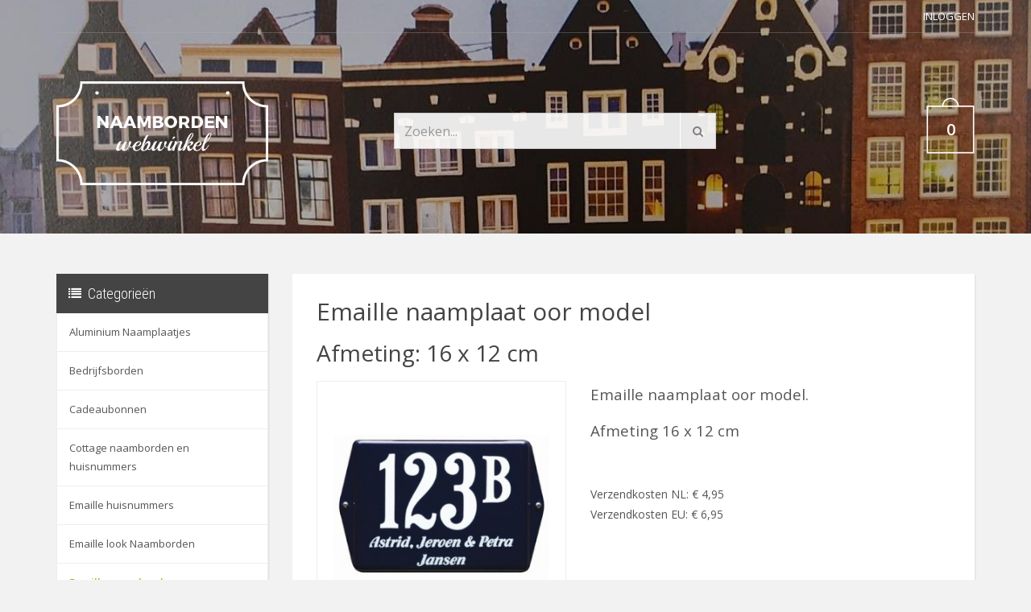

--- FILE ---
content_type: text/html; charset=utf-8
request_url: https://www.naambordenwebwinkel.nl/shop/emaille-naamborden/emaille-naamplaten-met-huisnummer-model-oor/emaille-naamplaat-oor-model-afmeting-16-x-12-cm
body_size: 5496
content:
<!DOCTYPE html>
<html lang="nl">
<head>
    <meta charset="utf-8"/>
    <base href="https://www.naambordenwebwinkel.nl/"/>
    <meta http-equiv="X-UA-Compatible" content="IE=edge">
            <meta name="viewport" content="width=device-width, initial-scale=1">
        <title>Emaille naamplaat oor model. Afmeting: 16 x 12 cm.</title>

    <meta name="description" content="Naamborden en naamplaatjes van emaille vindt u in grote getalen bij de naambordensite."/>
        <meta name="generator" content="SVD Productions & DigitalBite"/>
    <meta name="author" content="naambordenwebwinkel.nl"/>
	
	
    <!-- SEO -->
        <!-- css -->
    <link type="text/css" href="/assets/css/templates/naambordenwebwinkel/styles.css?v=2017" rel="stylesheet" media="all" />
<link type="text/css" href="/assets/css/custom.css?v=9" rel="stylesheet" media="all" />
<link type="text/css" href="/assets/css/flexslider.css" rel="stylesheet" media="all" />
<link type="text/css" href="/bower_components/owl.carousel/dist/assets/owl.carousel.min.css" rel="stylesheet" media="all" />
<link type="text/css" href="/bower_components/lightbox2/dist/css/lightbox.min.css" rel="stylesheet" media="all" />

    <!-- Javascripts -->
    <script type="text/javascript" src="/assets/js/libs/jquery.min.js"></script>
<script type="text/javascript" src="/assets/js/bootstrap.min.js"></script>
<script type="text/javascript" src="/assets/js/custom.js?v=9"></script>
<script type="text/javascript" src="/bower_components/flexslider/jquery.flexslider-min.js"></script>
<script type="text/javascript" src="/bower_components/owl.carousel/dist/owl.carousel.min.js"></script>
<script type="text/javascript" src="/assets/js/pages/shop.js"></script>
<script type="text/javascript" src="/assets/js/pages/product.js"></script>
<script type="text/javascript" src="/assets/js/nl.js"></script>
<script type="text/javascript" src="/assets/js/pages/product.js"></script>

    <!-- Hotjar Tracking Code -->
<script>
    (function(h,o,t,j,a,r){
        h.hj=h.hj||function(){(h.hj.q=h.hj.q||[]).push(arguments)};
        h._hjSettings={hjid:1100609,hjsv:6};
        a=o.getElementsByTagName('head')[0];
        r=o.createElement('script');r.async=1;
        r.src=t+h._hjSettings.hjid+j+h._hjSettings.hjsv;
        a.appendChild(r);
    })(window,document,'https://static.hotjar.com/c/hotjar-','.js?sv=');
</script><script>
  (function(i,s,o,g,r,a,m){i['GoogleAnalyticsObject']=r;i[r]=i[r]||function(){
  (i[r].q=i[r].q||[]).push(arguments)},i[r].l=1*new Date();a=s.createElement(o),
  m=s.getElementsByTagName(o)[0];a.async=1;a.src=g;m.parentNode.insertBefore(a,m)
  })(window,document,'script','https://www.google-analytics.com/analytics.js','ga');
  ga('create', 'UA-43675141-1', 'auto');ga('send', 'pageview');</script></head>
<body>
<div id="top" style="background: url(/images/pictures/site_header/naambordenspecialist_nl_7242_49650f4a2fbdcfdae467bb2170e438ed.jpg) center; background-size: cover;">
    <div class="container">
        <div class="top-nav">
            <div class="row">
                <div class="col-sm-6 col-xs-8">
                                    </div>

                <div class="col-sm-6 col-xs-4 text-right">
                    <div class="top-menu">
                        <ul>
                                                            <li><a href="/login">Inloggen</a></li>
                                                                                </ul>
                    </div>
                </div>
            </div>
        </div>
        <!-- END TOP NAV -->
    </div>

    <div class="header">
        <div class="container">
            <div class="row">
                <div class="col-sm-3 col-xs-12">
                    <div class="brand">
                        <a href="">
                                                            <img src="/assets/images/logo_naambordenwebwinkel.png"
                                     alt="Naamborden Webwinkel - naambordjes en naamplaten"
                                     title="Logo van Naamborden Webwinkel voor naambordjes op maat"/>
                                                    </a>
                    </div>
                </div>
                <div class="d-flex">
                    <div class="col-sm-7 col-xs-9">
                        <form action="search" method="post">
                            <div class="input-group top-search">
                                <input type="text" name="search_q" class="form-control"
                                       placeholder="Zoeken..." value="">
                                <span class="input-group-btn">
                              <button class="btn btn-default" type="submit"><i class="fa fa-search"></i></button>
                            </span>
                            </div>
                        </form>
                        <!-- END FORM -->
                    </div>
                    <div class="col-sm-2 col-xs-3">
                        <div class="mini-cart">
    <a class="cart-button dropdown-toggle" type="button" id="show-mini-cart" data-toggle="dropdown" aria-haspopup="true" aria-expanded="false">
        <span class="cart-amount">0</span>
    </a>
    </div>                        <!-- END MINI CART -->
                    </div>
                </div>
            </div>
        </div>
    </div><!-- .header-->

    
    <!-- END NAVBAR -->

</div><!-- /.top -->

<div id="wrapper">
    <div class="main svd-page shop-page">
	<div class="container">
		<div class="row">

			<div class="col-sm-3 sidebar">
				<div class="widget categories">

    <h4 class="widget-title heading">Categorieën</h4>
    <div class="navbar-header">
        <button type="button" class="navbar-toggle collapsed" data-toggle="collapse" data-target="#collapse-category-2" aria-expanded="false">
            <span class="sr-only">Toggle navigation</span>
            <span class="icon-bar"></span>
            <span class="icon-bar"></span>
            <span class="icon-bar"></span>
        </button>
        <h4 class="widget-title" data-toggle="collapse" data-target="#collapse-category-2" aria-expanded="false">Categorieën</h4>
    </div>
    
        <ul class="collapse navbar-collapse" id="collapse-category-2">
                <li>
            <a href="shop/aluminium-naamplaatjes">Aluminium Naamplaatjes</a>
                    </li>
                <li>
            <a href="shop/bedrijfsborden">Bedrijfsborden</a>
                    </li>
                <li>
            <a href="shop/cadeaubonnen">Cadeaubonnen</a>
                    </li>
                <li>
            <a href="shop/cottage-naamborden-en-huisnummers">Cottage  naamborden en huisnummers</a>
                    </li>
                <li>
            <a href="shop/emaille-huisnummers">Emaille huisnummers</a>
                    </li>
                <li>
            <a href="shop/emaille-look-naamborden">Emaille look Naamborden</a>
                    </li>
                <li class="active">
            <a href="shop/emaille-naamborden">Emaille naamborden</a>
                            <ul class="sub">
                                        <li>
                        <a href="shop/emaille-naamborden/combi-namen-met-huisnummer-gebold">Combi namen met huisnummer gebold</a>
                                            </li>
                                        <li>
                        <a href="shop/emaille-naamborden/emaille-naamplaatjes-ovaal-recht-en-klassiek">Emaille naamplaatjes ovaal, recht en klassiek</a>
                                            </li>
                                        <li class="active">
                        <a href="shop/emaille-naamborden/emaille-naamplaten-met-huisnummer-model-oor">Emaille naamplaten met huisnummer model Oor</a>
                                            </li>
                                        <li>
                        <a href="shop/emaille-naamborden/naambordjes-emaille-oor-model-zonder-huisnummer">Naambordjes emaille oor model zonder huisnummer</a>
                                            </li>
                                        <li>
                        <a href="shop/emaille-naamborden/emaille-naamborden-modern">Emaille naamborden Modern</a>
                                            </li>
                                        <li>
                        <a href="shop/emaille-naamborden/emaille-naamborden-en-huisnummers">Emaille naamborden en huisnummers</a>
                                            </li>
                                        <li>
                        <a href="shop/emaille-naamborden/emaille-straatnaamborden">Emaille straatnaamborden</a>
                                            </li>
                                    </ul>
                    </li>
                <li>
            <a href="shop/glaslook-naamplaten">Glaslook Naamplaten</a>
                    </li>
                <li>
            <a href="shop/glazen-naamborden">Glazen naamborden</a>
                    </li>
                <li>
            <a href="shop/gravoglas-naambordjes">Gravoglas naambordjes</a>
                    </li>
                <li>
            <a href="shop/houten-naamborden">Houten naamborden</a>
                    </li>
                <li>
            <a href="shop/houten-naamborden-handgeschilderd">Houten naamborden Handgeschilderd</a>
                    </li>
                <li>
            <a href="shop/huisnummers">Huisnummers</a>
                    </li>
                <li>
            <a href="shop/kunststof-naamborden">Kunststof Naamborden</a>
                    </li>
                <li>
            <a href="shop/kunststof-standaard-tekstbordjes">Kunststof standaard tekstbordjes</a>
                    </li>
                <li>
            <a href="shop/leistenen-naamborden-en-huisnummers">Leistenen naamborden en huisnummers.</a>
                    </li>
                <li>
            <a href="shop/messing-look-naamplaatjes">Messing look naamplaatjes</a>
                    </li>
                <li>
            <a href="shop/messing-naambordjes">Messing Naambordjes</a>
                    </li>
                <li>
            <a href="shop/natuurstenen-naamborden-en-huisnummers">Natuurstenen naamborden en huisnummers</a>
                    </li>
                <li>
            <a href="shop/perspex-naambordjes">Perspex Naambordjes</a>
                    </li>
                <li>
            <a href="shop/plexiglas-naamborden">Plexiglas naamborden</a>
                    </li>
                <li>
            <a href="shop/rvs-look-naamborden">RVS LOOK Naamborden</a>
                    </li>
                <li>
            <a href="shop/rvs-naamborden">Rvs naamborden</a>
                    </li>
                <li>
            <a href="shop/straatnaamborden">Straatnaamborden</a>
                    </li>
                <li>
            <a href="shop/uithangborden">Uithangborden</a>
                    </li>
                <li>
            <a href="shop/verlichte-naamborden">Verlichte Naamborden</a>
                    </li>
            </ul>
    </div>			</div>

			<div class="col-sm-9 page-content">
				
    <div class="white-wrapper">
        <div id="product" class="product-detail">

            
                            <h1>Emaille naamplaat oor model</h1>
                <h2>Afmeting: 16 x 12 cm</h2>
            
            <div class="row">

                <div class="col-md-5">
                    <div class="product-detail-image">
                                                    <a href="/images/pictures/big/naambordensite_nl_1605_0001043.jpg" data-lightbox="naambord"
                               data-title="Emaille naamplaat oor model">
                                <img src="/images/pictures/normal/naambordensite_nl_1605_0001043.jpg" alt="Emaille naamplaat oor model"/>
                            </a>
                                            </div>

                                            <div class="product-detail-thumbs">
                            <div class="row">
                                                                    <div class="col-xs-4 col-sm-3">
                                        <div class="thumb">
                                            <a href="/images/pictures/big/naambordensite_nl_1605_0001043.jpg"
                                               data-lightbox="naambord" data-title="Emaille naamplaat oor model">
                                                <img src="/images/pictures/thumb/naambordensite_nl_1605_0001043.jpg"
                                                     alt="Emaille naamplaat oor model"/>
                                            </a>
                                        </div>
                                        <!-- END THUMB -->
                                    </div>
                                                                    <div class="col-xs-4 col-sm-3">
                                        <div class="thumb">
                                            <a href="/images/pictures/big/naambordensite_nl_1606_0001043.jpg"
                                               data-lightbox="naambord" data-title="Emaille naamplaat oor model">
                                                <img src="/images/pictures/thumb/naambordensite_nl_1606_0001043.jpg"
                                                     alt="Emaille naamplaat oor model"/>
                                            </a>
                                        </div>
                                        <!-- END THUMB -->
                                    </div>
                                                                    <div class="col-xs-4 col-sm-3">
                                        <div class="thumb">
                                            <a href="/images/pictures/big/naambordensite_nl_1607_0001972.jpg"
                                               data-lightbox="naambord" data-title="Emaille naamplaat oor model">
                                                <img src="/images/pictures/thumb/naambordensite_nl_1607_0001972.jpg"
                                                     alt="Emaille naamplaat oor model"/>
                                            </a>
                                        </div>
                                        <!-- END THUMB -->
                                    </div>
                                                            </div>
                        </div>
                        <!-- END PRODUCT DETAIL THUMBS -->
                    
                    <script src="/bower_components/lightbox2/dist/js/lightbox.min.js"></script>
                </div>
                <!-- END PRODUCT IMAGE -->

                <div class="col-md-7 product-content">
                    <div class="product-description">
                        <p><span style="font-size: 14pt;">Emaille naamplaat oor model.</span></p>
<p><span style="font-size: 14pt;">Afmeting 16 x 12 cm</span></p>
<p>&nbsp;</p>
                                                                        
                        Verzendkosten NL: &euro;&nbsp;4,95<br>Verzendkosten EU: &euro;&nbsp;6,95                    </div>
                    <!-- END PRODUCT DESCRIPTION -->

                </div>

                <!-- END PRODUCT CONTENT -->

            </div>
            <!-- END ROW -->

        </div>
        <!-- END PRODUCT DETAIL -->
    </div>
    <div class="white-wrapper">

        <form method="post"
              action="shop/emaille-naamborden/emaille-naamplaten-met-huisnummer-model-oor/emaille-naamplaat-oor-model-afmeting-16-x-12-cm#form" id="form">
            

            <div class="product-options">
                

<h2>Product Opties</h2>

    <div class="option type-input regels id-26">
                                <h5>Regels</h5>
        
        
    <div class="form-group">
            <input type="text" data-span="line-1" data-input="Huisnummer" name="option_361" class="form-control" value="" placeholder="Huisnummer" >
    </div>

    <div class="form-group">
    (+ &euro;&nbsp;7,90)        <input type="text" data-span="line-2" data-input="Huisnummer toevoeging komt naast huisnummer( zoals A,BIS )" name="option_1054" class="form-control" value="" placeholder="Huisnummer toevoeging komt naast huisnummer( zoals A,BIS )"  price-extra="7.90">
    </div>

    <div class="form-group">
            <input type="text" data-span="line-3" data-input="Regel 1" name="option_352" class="form-control" value="" placeholder="Regel 1" >
    </div>

    <div class="form-group">
            <input type="text" data-span="line-4" data-input="Regel 2" name="option_353" class="form-control" value="" placeholder="Regel 2" >
    </div>

    <div class="form-group">
            <input type="text" data-span="line-5" data-input="Regel 3" name="option_354" class="form-control" value="" placeholder="Regel 3" >
    </div>

<div id="font-preview">
    <span class="line-1"></span>
    <span class="line-2"></span>
    <span class="line-3"></span>
    <span class="line-4"></span>
    <span class="line-5"></span>
</div>
<!-- END FONT PREVIEW -->
    </div>
    <div class="option type-font lettertype required id-20">
                                <h5>Lettertype <span class="required">* (verplicht)</span></h5>
        
            <div class="radio">
        <label>
            <input type="radio" data-class="font-bank-gothic-medium" data-font="Bank Gothic Medium" name="option_20" value="224">

            <span class="font-bank-gothic-medium">Bank Gothic Medium</span>            
            
        </label>
    </div>

    <div class="radio">
        <label>
            <input type="radio" data-class="font-englisch" data-font="Englisch" name="option_20" value="260">

            <span class="font-englisch">Englisch</span>            
            
        </label>
    </div>

    <div class="radio">
        <label>
            <input type="radio" data-class="font-flamenco-d" data-font="Flamenco D" name="option_20" value="263">

            <span class="font-flamenco-d">Flamenco D</span>            
            
        </label>
    </div>

    <div class="radio">
        <label>
            <input type="radio" data-class="font-pentip" data-font="Pentip" name="option_20" value="295">

            <span class="font-pentip">Pentip</span>            
            
        </label>
    </div>

    <div class="radio">
        <label>
            <input type="radio" data-class="font-times-new-roman" data-font="Times New Roman" name="option_20" value="303">

            <span class="font-times-new-roman">Times New Roman</span>            
            
        </label>
    </div>

    <div class="radio">
        <label>
            <input type="radio" data-class="font-univers" data-font="Univers" name="option_20" value="309">

            <span class="font-univers">Univers</span>            
            
        </label>
    </div>

    <div class="radio">
        <label>
            <input type="radio" data-class="font-zurich-blk-ex-bt" data-font="Zurich Blk Ex BT" name="option_20" value="320">

            <span class="font-zurich-blk-ex-bt">Zurich Blk Ex BT</span>            
            
        </label>
    </div>


<style>
@font-face {
  font-family: "bank-gothic-medium";
  src: url(/files/fonts_installable/bank-gothic-medium-bt.ttf) format("truetype"), url(/files/otf/bank-gothic-medium-bt.otf) format("opentype"), url(/files/eot/bank-gothic-medium-bt.eot) format("embedded-opentype");
}
.font-bank-gothic-medium {
    font-family: "bank-gothic-medium";
    font-size: 20px;
}
@font-face {
  font-family: "englisch";
  src: url(/files/fonts/englischescht.ttf) format("truetype"), url(/files/otf/englischescht.otf) format("opentype"), url(/files/eot/englischescht.eot) format("embedded-opentype");
}
.font-englisch {
    font-family: "englisch";
    font-size: 20px;
}
@font-face {
  font-family: "flamenco-d";
  src: url(/files/fonts/flamencod.ttf) format("truetype"), url(/files/flamencod.otf) format("opentype"), url(/files/eot/flamencod.eot) format("embedded-opentype");
}
.font-flamenco-d {
    font-family: "flamenco-d";
    font-size: 20px;
}
@font-face {
  font-family: "pentip";
  src: url(/files/fonts/pentip.ttf) format("truetype"), url(/files/otf/pentip.otf) format("opentype"), url(/files/eot/pentip.eot) format("embedded-opentype");
}
.font-pentip {
    font-family: "pentip";
    font-size: 20px;
}
@font-face {
  font-family: "times-new-roman";
  src: url(/files/fonts/times-new-roman.ttf) format("truetype"), url(/files/otf/times-new-roman.otf) format("opentype"), url(/files/eot/times-new-roman.eot) format("embedded-opentype");
}
.font-times-new-roman {
    font-family: "times-new-roman";
    font-size: 20px;
}
@font-face {
  font-family: "univers";
  src: url(/files/fonts_installable/univers.ttf) format("truetype"), url(/files/univers.otf) format("opentype"), url(/files/eot/univers.eot) format("embedded-opentype");
}
.font-univers {
    font-family: "univers";
    font-size: 20px;
}
@font-face {
  font-family: "zurich-blk-ex-bt";
  src: url(/files/fonts-eot/zurichblkexbtnew.ttf) format("truetype"), url(/files/zurichbt-blackextended.otf) format("opentype"), url(/files/fonts-eot/zurichblkexbt.eot) format("embedded-opentype");
}
.font-zurich-blk-ex-bt {
    font-family: "zurich-blk-ex-bt";
    font-size: 20px;
}
.price-extra {
    margin-left: 10px;
}
</style>    </div>
    <div class="option type-color bord-kleur required id-7">
                                <h5>Bord Kleur <span class="required">* (verplicht)</span></h5>
        
            <div class="radio">
        <label>
            <input type="radio" data-color="Blauw" name="option_7" value="91">
            <span class="color-block" style="background-color: #0f0f66" data-toggle="tooltip" title="Blauw"></span>                                     Blauw            
                        
            
        </label>
    </div>

    <div class="radio">
        <label>
            <input type="radio" data-color="Wit" name="option_7" value="115">
            <span class="color-block" style="background-color: #ffffff" data-toggle="tooltip" title="Wit"></span>                                     Wit            
                        
            
        </label>
    </div>

    <div class="radio">
        <label>
            <input type="radio" data-color="Zwart" name="option_7" value="118">
            <span class="color-block" style="background-color: #000000" data-toggle="tooltip" title="Zwart"></span>                                     Zwart            
                        
            
        </label>
    </div>

    <div class="radio">
        <label>
            <input type="radio" data-color="Creme" name="option_7" value="392" price-extra="5.25">
            <span class="color-block" style="background-color: #ffffcc" data-toggle="tooltip" title="Creme"></span>                                     Creme            (+ &euro;&nbsp;5,25)
                        
            
        </label>
    </div>

    <div class="radio">
        <label>
            <input type="radio" data-color="Bordeaux" name="option_7" value="93" price-extra="5.25">
            <span class="color-block" style="background-color: #660000" data-toggle="tooltip" title="Bordeaux"></span>                                     Bordeaux            (+ &euro;&nbsp;5,25)
                        
            
        </label>
    </div>

    <div class="radio">
        <label>
            <input type="radio" data-color="Groen" name="option_7" value="102" price-extra="5.25">
            <span class="color-block" style="background-color: #336600" data-toggle="tooltip" title="Groen"></span>                                     Groen            (+ &euro;&nbsp;5,25)
                        
            
        </label>
    </div>

    <div class="radio">
        <label>
            <input type="radio" data-color="Donkergrijs" name="option_7" value="98" price-extra="5.25">
            <span class="color-block" style="background-color: #6c6f75" data-toggle="tooltip" title="Donkergrijs"></span>                                     Donkergrijs            (+ &euro;&nbsp;5,25)
                        
            
        </label>
    </div>

    <div class="radio">
        <label>
            <input type="radio" data-color="licht grijs" name="option_7" value="1011" price-extra="5.25">
            <span class="color-block" style="background-color: #c7bfbf" data-toggle="tooltip" title="licht grijs"></span>                                     licht grijs            (+ &euro;&nbsp;5,25)
                        
            
        </label>
    </div>

    <div class="radio">
        <label>
            <input type="radio" data-color="Grijs Groen" name="option_7" value="394" price-extra="5.25">
            <span class="color-block" style="background-color: #404040" data-toggle="tooltip" title="Grijs Groen"></span>                                     Grijs Groen            (+ &euro;&nbsp;5,25)
                        
            
        </label>
    </div>

    </div>
    <div class="option type-color tekstkleur required id-16">
                                <h5>Tekstkleur <span class="required">* (verplicht)</span></h5>
        
            <div class="radio">
        <label>
            <input type="radio" data-color="Blauw" name="option_16" value="160">
            <span class="color-block" style="background-color: #0f0f66" data-toggle="tooltip" title="Blauw"></span>                                     Blauw            
                        
            
        </label>
    </div>

    <div class="radio">
        <label>
            <input type="radio" data-color="Wit" name="option_16" value="184">
            <span class="color-block" style="background-color: #ffffff" data-toggle="tooltip" title="Wit"></span>                                     Wit            
                        
            
        </label>
    </div>

    <div class="radio">
        <label>
            <input type="radio" data-color="Zwart" name="option_16" value="187">
            <span class="color-block" style="background-color: #000000" data-toggle="tooltip" title="Zwart"></span>                                     Zwart            
                        
            
        </label>
    </div>

    <div class="radio">
        <label>
            <input type="radio" data-color="Bordeaux" name="option_16" value="162" price-extra="5.25">
            <span class="color-block" style="background-color: #660000" data-toggle="tooltip" title="Bordeaux"></span>                                     Bordeaux            (+ &euro;&nbsp;5,25)
                        
            
        </label>
    </div>

    <div class="radio">
        <label>
            <input type="radio" data-color="Groen" name="option_16" value="171" price-extra="5.25">
            <span class="color-block" style="background-color: #3f6b13" data-toggle="tooltip" title="Groen"></span>                                     Groen            (+ &euro;&nbsp;5,25)
                        
            
        </label>
    </div>

    <div class="radio">
        <label>
            <input type="radio" data-color="Grijsgroen" name="option_16" value="623" price-extra="5.25">
            <span class="color-block" style="background-color: #404040" data-toggle="tooltip" title="Grijsgroen"></span>                                     Grijsgroen            (+ &euro;&nbsp;5,25)
                        
            
        </label>
    </div>

    <div class="radio">
        <label>
            <input type="radio" data-color="Creme" name="option_16" value="624" price-extra="5.25">
            <span class="color-block" style="background-color: #ffffcc" data-toggle="tooltip" title="Creme"></span>                                     Creme            (+ &euro;&nbsp;5,25)
                        
            
        </label>
    </div>

    <div class="radio">
        <label>
            <input type="radio" data-color="Donker grijs" name="option_16" value="1676" price-extra="5.25">
            <span class="color-block" style="background-color: #676e78" data-toggle="tooltip" title="Donker grijs"></span>                                     Donker grijs            (+ &euro;&nbsp;5,25)
                        
            
        </label>
    </div>

    <div class="radio">
        <label>
            <input type="radio" data-color="Licht grijs" name="option_16" value="1677" price-extra="5.25">
            <span class="color-block" style="background-color: #d3d3d3" data-toggle="tooltip" title="Licht grijs"></span>                                     Licht grijs            (+ &euro;&nbsp;5,25)
                        
            
        </label>
    </div>

    </div>

                <div class="option opmerking">
                    <h5>Opmerking</h5>
                    <div class="form-group">
                        <textarea name="message" placeholder="Plaats hier uw opmerking" cols="20" rows="5"></textarea>                    </div>
                </div>
            </div>
            <!-- END PRODUCT OPTIONS -->

            <!-- END ARTICLE CODE -->

            <div class="row">
                <div class="col-sm-7 text-xs-center">
                    <div class="price-box" price="92.5">
                        

	<span class="price normal-price">&euro;&nbsp;92,50</span>
 <span
                                class="total-price-extra"></span>
                    </div>
                    <!-- END PRICE BOX -->
                </div>
                <div class="col-sm-5 text-xs-center">
                    <div class="product-order">
                        <div class="input-group">
                            <input type="hidden" name="product" value="1032"/>
                                                        <input type="number" name="amount" value="1" id="amount" size="3" maxlength="2" class="form-control" min="1" />                            <span class="input-group-btn">
						<button type="submit" class="btn btn-md btn-primary">Bestellen</button>
					</span>

                        </div>
                    </div>
                </div>
            </div>
            <!-- END PRODUCT OPTIONS -->

        </form>
        <!-- END FORM -->
    </div>
    			</div>
		</div>
	</div>
</div></div>
<div class="footer">
    <div class="container">
        <div class="row">

                                            <div class="col-sm-3">
                    <div class="widget footer-widget">
	<h4 class="widget-title">De Naamborden Webwinkel</h4>
	
		<div class="content">
		De Naamborden Webwinkel is het adres voor gepersonaliseerde naambordjes.<br>Wij leveren netjes, nauwkeurig en snel. Onze naamborden zijn van hoge kwaliteit.<br /><br />
<a href="tel:0031728888636">072-8888636</a> <a href="mailto:info@naambordenwebwinkel.nl">info@naambordenwebwinkel.nl</a>
			</div>
	</div>                </div>
                            <div class="col-sm-3">
                    <div class="widget footer-widget">
	<h4 class="widget-title">Telefonisch bereikbaar</h4>
	
		<div class="content">
		Telefonisch bereikbaar<br />
Maandag:   10.00 - 17:30<br />
  Dinsdag:     10.00 - 17:30<br />
Woensdag: 10.00 - 17:30<br />
Donderdag: 10.00 - 17:30<br />
      Vrijdag:        10.00 - 17:30<br />
   Zaterdag:    10.00 - 17:00
			</div>
	</div>                </div>
                            <div class="col-sm-3">
                    <div class="widget footer-widget">
	<h4 class="widget-title">NAAMBORDENWEBWINKEL.NL</h4>	<div class="content">
		
				<ul>
			<li><a href="algemene-voorwaarden" class="more-info">Algemene voorwaarden</a></li>
					<li><a href="verzending-garantie" class="more-info">Verzending en Garantie</a></li>
							<li><a href="over-ons" class="more-info">Over ons</a></li>
							<li><a href="privacy-policy" class="more-info">Privacybeleid</a></li>
							<li><a href="contact" class="more-info">Contact</a></li>
							<li><a href="review" class="more-info">Reviews</a></li>
								</ul>
			</div>
</div>                </div>
                            <div class="col-sm-3">
                    <div class="widget footer-widget">
	
	
		<div class="content">
		<div class="widget footer-widget"><h4 class="widget-title">NIEUWSBRIEF</h4><div class="content"><p>Meld je aan voor onze nieuwsbrief!</p><form action="https://denaambordenspecialist.us7.list-manage.com/subscribe/post" method="POST" target="_blank"><input type="hidden" name="u" value="089262fa22112deb5d3d85fb6"><input type="hidden" name="id" value="e1c23968db"><div class="form-group"><input type="text" class="form-control" placeholder="Uw naam" autocapitalize="off" autocorrect="off" name="MERGE1" id="MERGE1"></div><div class="input-group"><input type="email" class="form-control" placeholder="E-mailadres" autocapitalize="off" autocorrect="off" name="MERGE0" id="MERGE0"><span class="input-group-btn mailchimp-form"><button type="submit" class="btn btn-primary" type="button">Meld aan</button></span></div></form></div></div>
			</div>
	</div>                </div>
                        
        </div>

        <div class="footer-bottom">
            <div class="row">
                <div class="col-sm-6">
                    <p class="copyright">&copy; 2026 NaambordenWebWinkel.nl - By <a
                                href="https://www.digitalbite.nl" title="DigitalBite" target="_blank" rel="noopener">DigitalBite</a>
                        &amp; <a href="https://www.svdproductions.nl" title="SVD Productions" target="_blank"
                                 rel="noopener">SVD Productions</a></p>
                </div>
                <div class="col-sm-6">
                    <ul class="payment-icons">
                                                    <li>
                                <img src="/assets/images/payment-icons/ideal.png" alt="Ideal">
                            </li>
                                                    <li>
                            <img src="/assets/images/payment-icons/mastercard.png" alt="Mastercard">
                        </li>
                        <li>
                            <img src="/assets/images/payment-icons/visa.png" alt="Visa">
                        </li>
                        <li>
                            <img src="/assets/images/payment-icons/paypal.png" alt="Paypal">
                        </li>
                    </ul>
                </div>
            </div>
        </div>

    </div>
</div><!-- /.footer -->

<script>
    $(window).load(function () {
        $('.lazyload').each(function () {
            //* set the img src from data-src
            $(this).attr('src', $(this).attr('data-src'));
        });
    });
</script><div id="nav_bottom"></div>

</body>
</html>